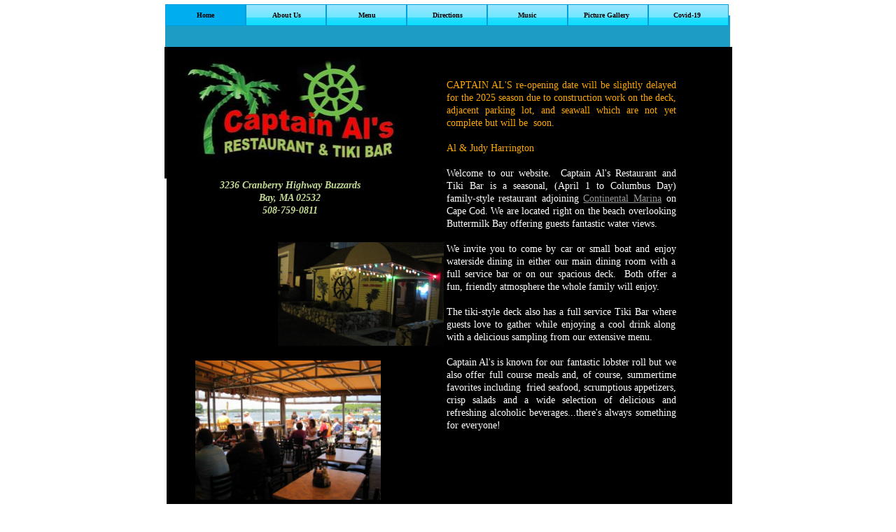

--- FILE ---
content_type: text/html
request_url: http://captianalsrestaurantandtikibar.com/
body_size: 5147
content:
<!DOCTYPE html>
<html xmlns:fb="http://www.facebook.com/2008/fbml">
	<head>
		<!-- <hs:metatags> -->
		<meta http-equiv="Content-Type" content="text/html; charset=UTF-8">
		<meta name="generator" content="Homestead SiteBuilder">
		<!-- </hs:metatags> -->
		
    
  
		<!-- <hs:title> -->
		<title>Captain Al's Resturant | Buzzards Bay |  508-759-0811</title>
		<!-- </hs:title> -->
		<script type="text/javascript">
			<!--
						function reDo() {
						        top.location.reload();
						}
						if (navigator.appName == 'Netscape' && parseInt(navigator.appVersion) < 5) {
						        top.onresize = reDo;
						}
						dom=document.getElementById
					//-->
		</script>
		<script type="text/javascript">
			<!--
							  
						
  var strRelativePagePath = "index.html".toLowerCase();
  
						
  var strRelativePathToRoot = "";
  



						//-->
		</script>
		<link rel="stylesheet" href="/~media/elements/Text/font_styles_ns4.css" type="text/css">
		<link rel="stylesheet" href="https://fonts.googleapis.com/css?family=Abril+Fatface|Allerta|Arvo|Bitter|Bree+Serif|Cabin|Cookie|Domine|Droid+Sans|Droid+Serif|Grand+Hotel|Josefin+Slab|Lato|Lobster|Lora|Merriweather|Monda|Montserrat|Offside|Old+Standard+TT|Open+Sans|Open+Sans+Condensed|Oswald|Playfair+Display|PT+Sans|PT+Serif|Raleway|Roboto|Roboto+Condensed|Roboto+Slab|Sanchez|Source+Sans+Pro|Tangerine|Ubuntu|Vollkorn|Yanone+Kaffeesatz" type="text/css">
		<style type="text/css">
			@import url(/~media/elements/Text/font_styles.css);
			div.lpxcenterpageouter { text-align: center; position: absolute; top: 0px; left: 0px; width: 100% }
			div.lpxcenterpageinner { position: relative; margin: 0 auto; text-align: left; width: 811px; }
		#footer
		{
			font-family:Arial;
			font-size:12px;
			color:#505050;
			padding: 20px 0 10px;
		}
		#footer a
		{
			color:#505050;
			text-decoration: underline;
		}
		</style>
		<script type="text/javascript">
			<!--
							var unique_id = new Array();
			var form_name = new Array();
			var required = new Array();
			var req_message = new Array();

						//-->
		</script>
		<meta property="og:title" content="Captain Al's Restaurant & Tiki Bar">
		<meta property="og:url" content="https://captianalsrestaurantandtikibar.com/">
		<meta property="og:type" content="company">
		<meta property="og:site_name" content="">
		<meta property="fb:admins" content="764002243">
		<script src="/~site/javascript/jquery-1.4.2.min.js" type="text/javascript">
		</script>
		
		<STYLE type="text/css">
			<!--
							.navBackgroundQuickSiteMain { background-image:url('/~media/elements/LayoutClipart/undefined'); background-position: undefined; background-repeat:no-repeat }
							.navBackgroundSelectedQuickSiteMain { background-image:url('/~media/elements/LayoutClipart/undefined'); background-position: undefined; background-repeat:no-repeat }
						-->
		</STYLE>
		<script src="/~site/siteapps/javascript/socialfoundation/siws/build/siws.min.js" type="text/javascript"></script>
		<script type="text/javascript">
			siws.init({u: "7434929", hid: "1758396142", cid: "2", pid: "1", host: "www.homestead.com"});
		</script>
		<script type="text/javascript">
			$(document).ready(function(){
				siws.launch({name: 'fb_like', root: '#element110', urlToLike: 'https://captianalsrestaurantandtikibar.com/', layoutStyle: 'standard', width: '400', showFaces: 'false', verb: 'like', colorScheme: 'light', font: 'lucida grande'});
			});
		</script>
		<script type="text/javascript" src="/~site/Elements/HCUser_Forms_Submit/FormValidation.js">
		</script>
	</head>
	<body bgcolor="#FFFFFF" link="#999999" vlink="#999999" alink="#999999" onload="" id="element1" onunload="" scroll="auto">
		<noscript>
			<img height="40" width="373" border="0" alt="" src="/~media/elements/shared/javascript_disabled.gif">
		</noscript>
		<div class="lpxcenterpageouter"><div class="lpxcenterpageinner"><!-- <hs:element117> --><div id="element117" style="position: absolute; top: 666px; left: 59px; width: 690px; height: 340px; z-index: 0;"><div style="overflow: hidden; height: 340px; width: 690px; border: 0px solid #52A8EC; border-radius: 0px; box-shadow: none;"><img height="340" width="690" style="display: block; border-radius: 0px;" title="" alt="" src="QS_waves_background.gif" /></div></div><!-- </hs:element117> --><!-- <hs:element26> --><div id="element26" style="position: absolute; top: 22px; left: 1px; width: 807px; height: 80px; z-index: 1;"><table cellspacing="0" border="0" cellpadding="0"><tr><td height="80" bgcolor="#1B9DC6" width="807"><img height="80" width="807" title="" alt="" style="display: block;" src="/~site/siteapps/shapes.action?CMD=GetRectangleGif&r=27&g=157&b=198"></td></tr></table></div><!-- </hs:element26> --><!-- <hs:element18> --><div id="element18" style="position: absolute; top: 67px; left: 3px; width: 808px; height: 974px; z-index: 2;"><table cellspacing="0" border="0" cellpadding="0"><tr><td height="974" bgcolor="#000000" width="808"><img height="974" width="808" title="" alt="" style="display: block;" src="/~site/siteapps/shapes.action?CMD=GetRectangleGif&r=0&g=0&b=0"></td></tr></table></div><!-- </hs:element18> --><!-- <hs:element21> --><div id="element21" style="position: absolute; top: 6px; left: 1px; width: 690px; height: 31px; z-index: 3;"><div align="left"><SCRIPT type="text/javascript">var nav_element_id="element21";</SCRIPT><div id="nav_version" style="display:none;">1</div><SCRIPT TYPE="text/javascript" SRC="~navs/QuickSiteMain.js"></SCRIPT><TABLE ID="ntb" border="0" cellspacing="0" cellpadding="0"><TR ALIGN="CENTER" VALIGN="MIDDLE"><TD><TABLE BORDER="0" CELLSPACING="0" CELLPADDING="0"><TR><TD NOWRAP HEIGHT="31" ALIGN="center" VALIGN="MIDDLE" id="QuickSiteMain_Link1" style="cursor: pointer;cursor: hand;color:#000000;background-image:url(/~media/elements/LayoutClipart/../LayoutClipart/Buttons/Shiny_Button_Cyan.gif);background-repeat:no-repeat;background-position:center;font-weight: bold;"  onmouseover="doMouseChange(nav_QuickSiteMain,this,'1',true);" onmouseout="doMouseChange(nav_QuickSiteMain,this,'1',false);"><A HREF="/index.html" TARGET="_self" STYLE="text-decoration:none;vertical-align:middle;" NAME="Home"><DIV  STYLE="width:115px;height:31px;cursor: pointer;cursor: hand;"><FONT ID="QuickSiteMain_f1" FACE="'Trebuchet MS', Arial, Helvetica, sans-serif" CLASS="size8 TrebuchetMS8" STYLE="vertical-align:middle;color:#000000;line-height:31px;">Home</FONT></DIV></A></TD><TD NOWRAP HEIGHT="31" ALIGN="center" VALIGN="MIDDLE" id="QuickSiteMain_Link2" style="cursor: pointer;cursor: hand;color:#000000;background-image:url(/~media/elements/LayoutClipart/../LayoutClipart/Buttons/Shiny_Button_Cyan.gif);background-repeat:no-repeat;background-position:center;font-weight: bold;"  onmouseover="doMouseChange(nav_QuickSiteMain,this,'2',true);" onmouseout="doMouseChange(nav_QuickSiteMain,this,'2',false);"><A HREF="/about.html" TARGET="_self" STYLE="text-decoration:none;vertical-align:middle;" NAME="     About Us    "><DIV  STYLE="width:115px;height:31px;cursor: pointer;cursor: hand;"><FONT ID="QuickSiteMain_f2" FACE="'Trebuchet MS', Arial, Helvetica, sans-serif" CLASS="size8 TrebuchetMS8" STYLE="vertical-align:middle;color:#000000;line-height:31px;">&nbsp;&nbsp;&nbsp;&nbsp;&nbsp;About&nbsp;Us&nbsp;&nbsp;&nbsp;&nbsp;</FONT></DIV></A></TD><TD NOWRAP HEIGHT="31" ALIGN="center" VALIGN="MIDDLE" id="QuickSiteMain_Link3" style="cursor: pointer;cursor: hand;color:#000000;background-image:url(/~media/elements/LayoutClipart/../LayoutClipart/Buttons/Shiny_Button_Cyan.gif);background-repeat:no-repeat;background-position:center;font-weight: bold;"  onmouseover="doMouseChange(nav_QuickSiteMain,this,'3',true);" onmouseout="doMouseChange(nav_QuickSiteMain,this,'3',false);"><A HREF="" TARGET="_self" STYLE="text-decoration:none;vertical-align:middle;" NAME="     Menu    "><DIV  STYLE="width:115px;height:31px;cursor: pointer;cursor: hand;"><FONT ID="QuickSiteMain_f3" FACE="'Trebuchet MS', Arial, Helvetica, sans-serif" CLASS="size8 TrebuchetMS8" STYLE="vertical-align:middle;color:#000000;line-height:31px;">&nbsp;&nbsp;&nbsp;&nbsp;&nbsp;Menu&nbsp;&nbsp;&nbsp;&nbsp;</FONT></DIV></A></TD><TD NOWRAP HEIGHT="31" ALIGN="center" VALIGN="MIDDLE" id="QuickSiteMain_Link4" style="cursor: pointer;cursor: hand;color:#000000;background-image:url(/~media/elements/LayoutClipart/../LayoutClipart/Buttons/Shiny_Button_Cyan.gif);background-repeat:no-repeat;background-position:center;font-weight: bold;"  onmouseover="doMouseChange(nav_QuickSiteMain,this,'4',true);" onmouseout="doMouseChange(nav_QuickSiteMain,this,'4',false);"><A HREF="/directions.html" TARGET="_self" STYLE="text-decoration:none;vertical-align:middle;" NAME="     Directions    "><DIV  STYLE="width:115px;height:31px;cursor: pointer;cursor: hand;"><FONT ID="QuickSiteMain_f4" FACE="'Trebuchet MS', Arial, Helvetica, sans-serif" CLASS="size8 TrebuchetMS8" STYLE="vertical-align:middle;color:#000000;line-height:31px;">&nbsp;&nbsp;&nbsp;&nbsp;&nbsp;Directions&nbsp;&nbsp;&nbsp;&nbsp;</FONT></DIV></A></TD><TD NOWRAP HEIGHT="31" ALIGN="center" VALIGN="MIDDLE" id="QuickSiteMain_Link5" style="cursor: pointer;cursor: hand;color:#000000;background-image:url(/~media/elements/LayoutClipart/../LayoutClipart/Buttons/Shiny_Button_Cyan.gif);background-repeat:no-repeat;background-position:center;font-weight: bold;"  onmouseover="doMouseChange(nav_QuickSiteMain,this,'5',true);" onmouseout="doMouseChange(nav_QuickSiteMain,this,'5',false);"><A HREF="/MUSIC.html" TARGET="_blank" STYLE="text-decoration:none;vertical-align:middle;" NAME="Music"><DIV  STYLE="width:115px;height:31px;cursor: pointer;cursor: hand;"><FONT ID="QuickSiteMain_f5" FACE="'Trebuchet MS', Arial, Helvetica, sans-serif" CLASS="size8 TrebuchetMS8" STYLE="vertical-align:middle;color:#000000;line-height:31px;">Music</FONT></DIV></A></TD><TD NOWRAP HEIGHT="31" ALIGN="center" VALIGN="MIDDLE" id="QuickSiteMain_Link6" style="cursor: pointer;cursor: hand;color:#000000;background-image:url(/~media/elements/LayoutClipart/../LayoutClipart/Buttons/Shiny_Button_Cyan.gif);background-repeat:no-repeat;background-position:center;font-weight: bold;"  onmouseover="doMouseChange(nav_QuickSiteMain,this,'6',true);" onmouseout="doMouseChange(nav_QuickSiteMain,this,'6',false);"><A HREF="/PICTUREGALLERY.html" TARGET="_blank" STYLE="text-decoration:none;vertical-align:middle;" NAME="Picture Gallery "><DIV  STYLE="width:115px;height:31px;cursor: pointer;cursor: hand;"><FONT ID="QuickSiteMain_f6" FACE="'Trebuchet MS', Arial, Helvetica, sans-serif" CLASS="size8 TrebuchetMS8" STYLE="vertical-align:middle;color:#000000;line-height:31px;">Picture&nbsp;Gallery&nbsp;</FONT></DIV></A></TD><TD NOWRAP HEIGHT="31" ALIGN="center" VALIGN="MIDDLE" id="QuickSiteMain_Link7" style="cursor: pointer;cursor: hand;color:#000000;background-image:url(/~media/elements/LayoutClipart/../LayoutClipart/Buttons/Shiny_Button_Cyan.gif);background-repeat:no-repeat;background-position:center;font-weight: bold;"  onmouseover="doMouseChange(nav_QuickSiteMain,this,'7',true);" onmouseout="doMouseChange(nav_QuickSiteMain,this,'7',false);"><A HREF="/Covid-19-.html" TARGET="_self" STYLE="text-decoration:none;vertical-align:middle;" NAME="Covid-19 "><DIV  STYLE="width:115px;height:31px;cursor: pointer;cursor: hand;"><FONT ID="QuickSiteMain_f7" FACE="'Trebuchet MS', Arial, Helvetica, sans-serif" CLASS="size8 TrebuchetMS8" STYLE="vertical-align:middle;color:#000000;line-height:31px;">Covid-19&nbsp;</FONT></DIV></A></TD></TR></TABLE></TD></TR></TABLE><BR/><script type="text/javascript">
	if(typeof(addMouseAndStyleSupportQuickSiteMain) == 'undefined' && typeof(nav_element_id) != 'undefined'){
		var elementDefnDiv = document.getElementById(nav_element_id);
		var tbWasIdentified = 'false';
		for(var i=0;i<elementDefnDiv.childNodes.length;i++){
			if(elementDefnDiv.childNodes[i].tagName == 'DIV') {
				var childDiv = elementDefnDiv.childNodes[i];
				for(var j=0;j<childDiv.childNodes.length;j++){
					if(childDiv.childNodes[j].tagName == 'TABLE' && childDiv.childNodes[j].id == 'ntb'){
						childDiv.childNodes[j].style.display='none';
						tbWasIdentified = 'true';
					}
					if(tbWasIdentified == 'true'){
						break;
					}
				}
			}
			if(tbWasIdentified == 'true'){
				break;
			}
		}
	} else {
		addMouseAndStyleSupportQuickSiteMain(nav_QuickSiteMain);
	}
</script></div></div><!-- </hs:element21> --><!-- <hs:element32> --><div id="element32" style="position: absolute; top: 67px; width: 374px; height: 188px; z-index: 4;"><div style="overflow: hidden; height: 188px; width: 374px; border: 0px solid #52A8EC; border-radius: 0px; box-shadow: none;"><img height="188" width="374" style="display: block; border-radius: 0px;" title="" alt="" src="publishImages/index~~element32.JPG" /></div></div><!-- </hs:element32> --><!-- <hs:element59> --><div id="element59" style="position: absolute; top: 256px; left: 68px; width: 223px; height: 100px; z-index: 5;"><div style="font-size: 1px; line-height: 1px;" align="center"><font face="'Trebuchet MS', Arial, Helvetica, sans-serif" color="#C5DD97" class="size11 TrebuchetMS11"><b><i>3236 Cranberry Highway Buzzards Bay, MA 02532</i></b><br></font></div><div style="font-size: 1px; line-height: 1px;" align="center"><font face="'Trebuchet MS', Arial, Helvetica, sans-serif" color="#C5DD97" class="size11 TrebuchetMS11"><b><i>508-759-0811</i></b><br></font></div><div style="font-size: 1px; line-height: 1px;" align="center"><font face="'Arial Narrow', Arial, Helvetica, sans-serif" color="#FFFFFF" class="size11 ArialNarrow11"><b><i></i></b><br></font></div><div style="font-size: 1px; line-height: 1px;" align="center"><font face="'Arial Narrow', Arial, Helvetica, sans-serif" color="#FFFFFF" class="size11 ArialNarrow11"><b><i></i></b><br></font></div></div><!-- </hs:element59> --><!-- <hs:element60> --><div id="element60" style="position: absolute; top: 95px; left: 403px; width: 328px; height: 720px; z-index: 6;"><div style="font-size: 1px; line-height: 1px;" align="justify"><font face="'Trebuchet MS', Arial, Helvetica, sans-serif" color="#FCA705" class="size11 TrebuchetMS11"><br></font></div><div style="font-size: 1px; line-height: 1px;" align="justify"><font face="'Trebuchet MS', Arial, Helvetica, sans-serif" color="#FCA705" class="size11 TrebuchetMS11">CAPTAIN AL&#39;S re-opening date will be slightly delayed for the 2025 season due to construction work on the deck, adjacent parking lot, and seawall which are not yet complete but will be  soon.   <br></font></div><div style="font-size: 1px; line-height: 1px;" align="justify"><font face="'Trebuchet MS', Arial, Helvetica, sans-serif" color="#FCA705" class="size11 TrebuchetMS11">  <br></font></div><div style="font-size: 1px; line-height: 1px;" align="justify"><font face="'Trebuchet MS', Arial, Helvetica, sans-serif" color="#FCA705" class="size11 TrebuchetMS11">Al &amp; Judy Harrington<br></font></div><div style="font-size: 1px; line-height: 1px;" align="justify"><font face="'Trebuchet MS', Arial, Helvetica, sans-serif" color="#FFFFFF" class="size11 TrebuchetMS11"><br></font></div><div style="font-size: 1px; line-height: 1px;" align="justify"><font face="'Trebuchet MS', Arial, Helvetica, sans-serif" color="#FFFFFF" class="size11 TrebuchetMS11">Welcome to our website.  Captain Al&#39;s Restaurant and Tiki Bar is a seasonal, (April 1 to Columbus Day) family-style restaurant adjoining </font><font face="'Trebuchet MS', Arial, Helvetica, sans-serif" color="#FFFFFF" class="size11 TrebuchetMS11"><a target="_blank" href="http://continentalmarina.com">Continental Marina</a></font><font face="'Trebuchet MS', Arial, Helvetica, sans-serif" color="#FFFFFF" class="size11 TrebuchetMS11"> on Cape Cod. We are located right on the beach overlooking Buttermilk Bay offering guests fantastic water views.<br></font></div><div style="font-size: 1px; line-height: 1px;" align="left"><font face="'Trebuchet MS', Arial, Helvetica, sans-serif" color="#FFFFFF" class="size11 TrebuchetMS11"><br></font></div><div style="font-size: 1px; line-height: 1px;" align="justify"><font face="'Trebuchet MS', Arial, Helvetica, sans-serif" color="#FFFFFF" class="size11 TrebuchetMS11">We invite you to come by car or small boat and enjoy waterside dining in either our main dining room with a full service bar or on our spacious deck.  Both offer a fun, friendly atmosphere the whole family will enjoy.<br></font></div><div style="font-size: 1px; line-height: 1px;" align="justify"><font face="'Trebuchet MS', Arial, Helvetica, sans-serif" color="#FFFFFF" class="size11 TrebuchetMS11"><br></font></div><div style="font-size: 1px; line-height: 1px;" align="justify"><font face="'Trebuchet MS', Arial, Helvetica, sans-serif" color="#FFFFFF" class="size11 TrebuchetMS11">The tiki-style deck also has a full service Tiki Bar where guests love to gather while enjoying a cool drink along with a delicious sampling from our extensive menu.  <br></font></div><div style="font-size: 1px; line-height: 1px;" align="justify"><font face="'Trebuchet MS', Arial, Helvetica, sans-serif" color="#FFFFFF" class="size11 TrebuchetMS11"><br></font></div><div style="font-size: 1px; line-height: 1px;" align="justify"><font face="'Trebuchet MS', Arial, Helvetica, sans-serif" color="#FFFFFF" class="size11 TrebuchetMS11">Captain Al&#39;s is known for our fantastic lobster roll but we also offer full course meals and, of course, summertime favorites including  fried seafood, scrumptious appetizers, crisp salads and a wide selection of delicious and refreshing alcoholic beverages...there&#39;s always something for everyone! <br></font></div><div style="font-size: 1px; line-height: 1px;" align="justify"><font face="'Trebuchet MS', Arial, Helvetica, sans-serif" color="#FFFFFF" class="size11 TrebuchetMS11"><br></font></div><div style="font-size: 1px; line-height: 1px;" align="justify"><font face="'Trebuchet MS', Arial, Helvetica, sans-serif" color="#FFFFFF" class="size11 TrebuchetMS11"><br></font></div><div style="font-size: 1px; line-height: 1px;" align="justify"><font face="'Trebuchet MS', Arial, Helvetica, sans-serif" color="#FFFFFF" class="size11 TrebuchetMS11"><br></font></div><div style="font-size: 1px; line-height: 1px;" align="justify"><font face="'Trebuchet MS', Arial, Helvetica, sans-serif" color="#FFFFFF" class="size11 TrebuchetMS11"><br></font></div><div style="font-size: 1px; line-height: 1px;" align="justify"><font face="'Trebuchet MS', Arial, Helvetica, sans-serif" color="#FFFFFF" class="size11 TrebuchetMS11"><br></font></div><div style="font-size: 1px; line-height: 1px;" align="justify"><font face="'Trebuchet MS', Arial, Helvetica, sans-serif" color="#FFFFFF" class="size11 TrebuchetMS11"><br></font></div></div><!-- </hs:element60> --><!-- <hs:element74> --><div id="element74" style="position: absolute; top: 515px; left: 44px; width: 265px; height: 199px; z-index: 7;"><div style="overflow: hidden; height: 199px; width: 265px; border: 0px solid #52A8EC; border-radius: 0px; box-shadow: none;"><img height="199" width="265" style="display: block; border-radius: 0px;" title="" alt="" src="undercanvasglow.JPG" /></div></div><!-- </hs:element74> --><!-- <hs:element77> --><div id="element77" style="position: absolute; top: 346px; left: 162px; width: 237px; height: 148px; z-index: 8;"><div style="overflow: hidden; height: 148px; width: 237px; border: 0px solid #52A8EC; border-radius: 0px; box-shadow: none;"><img height="148" width="237" style="display: block; border-radius: 0px;" title="" alt="" src="night_side_parkinglot.jpg" /></div></div><!-- </hs:element77> --><!-- <hs:element80> --><div id="element80" style="position: absolute; top: 730px; left: 42px; width: 221px; height: 16px; z-index: 9;"><div style="font-size: 1px; line-height: 1px;" align="center"><font face="Helvetica, Arial, sans-serif" color="#FFFFFF" class="size11 Helvetica11"><b>questions or comments?</b><br></font></div></div><!-- </hs:element80> --><!-- <hs:element83> --><div id="element83" style="position: absolute; top: 764px; left: 141px; width: 65px; height: 14px; z-index: 10;"><a name="Questions&Comments!" href="#" onClick="window.open('/~site/Scripts_EmailManager/EmailManager.dll?CMD=CMDElementEmailMe&amp;HSID=1758396142&amp;PARTNER_ID=1&amp;PEN=MailMailingList&amp;TO_ADDRESS=a018a3535f7d44708a8cd093a12c1b3edb03a3248606ecc47cade5fc2e6eae666f6f2e636f6d','Email_Me','toolbar=no,status=yes,menubar=no,scrollbars=yes,resizable=no,directories=no,location=no,width=600,height=600');"><img height="14" width="65" border="0" alt="email me" src="/~media/elements/EmailMe/plaintextblue.gif"></a></div><!-- </hs:element83> --><!-- <hs:element110> --><div id="element110" style="position: absolute; top: 791px; left: 23px; width: 400px; height: 50px; z-index: 11;"></div><!-- </hs:element110> --><!-- <hs:footer> --><div id="footer" style="position:absolute; top: 1041px; left: 0px; width: 811px; text-align: center;"><span>Website Designed<script src="~globals/footer.js" type="text/javascript"></script> at Homestead&#153; <a target="_blank" href="https://listings.homestead.com">List Your Business for Free</a></span></div><!-- </hs:footer> --></div></div>
		<!-- <hs:realtracker> -->
		<script type="text/javascript">
			var user='1758396142',pp='index',
			to=-360,cl=1,id='',r='https://web4.realtracker.com/';
		</script>
		<script src="/~site/Scripts_ExternalRedirect/ExternalRedirect.dll?CMD=CMDGetJavaScript&H_SITEID=RTK3&H_AltURL=%2F~site%2FRealTracker%2Fibc90006.js&HSGOTOURL=https%3A%2F%2Fweb4.realtracker.com%2Fnetpoll%2Fjs%2Fibc90006.js" type="text/javascript">
		</script>
		<noscript>
			<img height="1" width="1" border="0" alt="" src="/~site/Scripts_ExternalRedirect/ExternalRedirect.dll?CMD=CMDGetGif&H_SITEID=RTK4&H_AltURL=%2F~site%2Ftp.gif&H_HSGOTOURL=https%3A%2F%2Fweb4.realtracker.com%2Fnetpoll%2Fimulti.asp%3Fuser%3D1758396142%26pn%3D90006%26pp%3Dindex%26js%3D0%26b%3D0%26to%3D-360">
		</noscript>
		<!-- </hs:realtracker> -->
	</body>
</html>


--- FILE ---
content_type: text/html;charset=ISO-8859-1
request_url: http://captianalsrestaurantandtikibar.com/~site/siteapps/likePublished.action?u=7434929&hid=1758396142&cid=2&pid=1&page=companyDialog&urlToLike=https://captianalsrestaurantandtikibar.com/&layoutStyle=standard&width=400&showFaces=false&verb=like&colorScheme=light&font=lucida%20grande
body_size: 541
content:



<div id="fb-root"></div>
<img src="/~site/siteapps/assets/images/socialfoundation/empty.png" onload="siws.Utils.loadScript('https://connect.facebook.net/en_US/all.js#appId=282266098455273&amp;xfbml=1'); parentNode.removeChild(this);" />
</script><fb:like href="https://captianalsrestaurantandtikibar.com/" send="false" width="400" show_faces="false" layout="standard" font="lucida grande" action="like" colorscheme="light"></fb:like>


--- FILE ---
content_type: application/javascript
request_url: http://captianalsrestaurantandtikibar.com/~globals/footer.js
body_size: 200
content:
// footer.js
// stores the name to put into the footer copyright
var addCopyright = true;
var footerName = "Frank Harrington";
if (addCopyright)
document.write(" by " + footerName + " &#169; 2025 ");


--- FILE ---
content_type: application/javascript
request_url: http://captianalsrestaurantandtikibar.com/~navs/QuickSiteMain.js
body_size: 4412
content:
var nav_QuickSiteMain = new Object();

nav_QuickSiteMain.tabCategory="square";
nav_QuickSiteMain.holidayButton="Christmas_Ornaments";
nav_QuickSiteMain.mouseoverEffect="true";
nav_QuickSiteMain.modernButton="Basic_Black";
nav_QuickSiteMain.mouseoverBold="true";
nav_QuickSiteMain.textColor="#000000";
nav_QuickSiteMain.mouseoverBgcolor="";
nav_QuickSiteMain.accentType="none";
nav_QuickSiteMain.hasLinks="true";
nav_QuickSiteMain.bold="true";
nav_QuickSiteMain.mouseoverTextcolor="#FFFFFF";
nav_QuickSiteMain.lineWidth="2";
nav_QuickSiteMain.type="Navigation";
nav_QuickSiteMain.accentColor="Black";
nav_QuickSiteMain.mouseoverUnderline="false";
nav_QuickSiteMain.selectedEffect="true";
nav_QuickSiteMain.basicTab="White";
nav_QuickSiteMain.simpleButton="Pastel_Waves";
nav_QuickSiteMain.justification="center";
nav_QuickSiteMain.localPreview="false";
nav_QuickSiteMain.selectedUnderline="false";
nav_QuickSiteMain.orientation="horizontal";
nav_QuickSiteMain.lineColor="#000000";
nav_QuickSiteMain.imageHeight="31";
nav_QuickSiteMain.buttonCategory="shiny";
nav_QuickSiteMain.squareTab="Traditional";
nav_QuickSiteMain.dirty="false";
nav_QuickSiteMain.selectedItalic="false";
nav_QuickSiteMain.navID="nav_QuickSiteMain";
nav_QuickSiteMain.background="";
nav_QuickSiteMain.importedImageSelected="";
nav_QuickSiteMain.texturedButton="Voyager";
nav_QuickSiteMain.textFont="Trebuchet MS";
nav_QuickSiteMain.imageWidth="115";
nav_QuickSiteMain.selectedBold="true";
nav_QuickSiteMain.accentStyle="Arrow";
nav_QuickSiteMain.numLinks="7";
nav_QuickSiteMain.mouseoverItalic="false";
nav_QuickSiteMain.underline="false";
nav_QuickSiteMain.verticalSpacing="0";
nav_QuickSiteMain.horizontalWrap="8";
nav_QuickSiteMain.funButton="Arts_and_Crafts";
nav_QuickSiteMain.style="buttons";
nav_QuickSiteMain.basicButton="Gray";
nav_QuickSiteMain.selectedBgcolor="";
nav_QuickSiteMain.importedImageMouseOver="";
nav_QuickSiteMain.graphicSelected="true";
nav_QuickSiteMain.shinyButton="Shiny_Cyan";
nav_QuickSiteMain.border="";
nav_QuickSiteMain.version="5";
nav_QuickSiteMain.sophisticatedButton="Antique";
nav_QuickSiteMain.selectedTextcolor="#000000";
nav_QuickSiteMain.horizontalSpacing="0";
nav_QuickSiteMain.graphicMouseover="true";
nav_QuickSiteMain.importedImage="";
nav_QuickSiteMain.italic="false";
nav_QuickSiteMain.brightButton="Chicky";
nav_QuickSiteMain.darkButton="Basic_Black";
nav_QuickSiteMain.textSize="8";
nav_QuickSiteMain.width="805";
nav_QuickSiteMain.height="31";

nav_QuickSiteMain.navName = "QuickSiteMain";
nav_QuickSiteMain.imagePath = "/~media/elements/LayoutClipart/../LayoutClipart/Buttons/Shiny_Button_Cyan.gif";
nav_QuickSiteMain.selectedImagePath = "/~media/elements/LayoutClipart/../LayoutClipart/Buttons/Shiny_Button_Cyan_Selected.gif";
nav_QuickSiteMain.mouseOverImagePath = "/~media/elements/LayoutClipart/../LayoutClipart/Buttons/Shiny_Button_Cyan_Hover.gif";
nav_QuickSiteMain.imageWidth = "115";
nav_QuickSiteMain.imageHeight = "31";
nav_QuickSiteMain.fontClass = "size8 TrebuchetMS8";
nav_QuickSiteMain.fontFace = "'Trebuchet MS', Arial, Helvetica, sans-serif";


var baseHref = '';
// this will only work if getElementsByTagName works
if (document.getElementsByTagName)
{
    // this will only work if we can find a base tag
    var base = document.getElementsByTagName('base');
    // Verify that the base object exists
    if (base && base.length > 0)
    {
        // if you don't specify a base href, href comes back as undefined
        if (base[0].href != undefined)
        {
            // get the base href
            baseHref = base[0].href;
            // add a trailing slash if base href doesn't already have one
            if (baseHref != '' && baseHref.charAt(baseHref.length - 1) != '/')
            {
                baseHref += '/';
            }
        }
    }
}


nav_QuickSiteMain.links=new Array(7);
var nav_QuickSiteMain_Link1 = new Object();
nav_QuickSiteMain_Link1.type = "existing";
nav_QuickSiteMain_Link1.displayName = "Home";
nav_QuickSiteMain_Link1.linkWindow = "_self";
nav_QuickSiteMain_Link1.linkValue = "index.html";
nav_QuickSiteMain_Link1.linkIndex = "1";
nav_QuickSiteMain.links[0] = nav_QuickSiteMain_Link1;
var nav_QuickSiteMain_Link2 = new Object();
nav_QuickSiteMain_Link2.type = "existing";
nav_QuickSiteMain_Link2.displayName = "     About Us    ";
nav_QuickSiteMain_Link2.linkWindow = "_self";
nav_QuickSiteMain_Link2.linkValue = "about.html";
nav_QuickSiteMain_Link2.linkIndex = "2";
nav_QuickSiteMain.links[1] = nav_QuickSiteMain_Link2;
var nav_QuickSiteMain_Link3 = new Object();
nav_QuickSiteMain_Link3.type = "";
nav_QuickSiteMain_Link3.displayName = "     Menu    ";
nav_QuickSiteMain_Link3.linkWindow = "_self";
nav_QuickSiteMain_Link3.linkValue = "";
nav_QuickSiteMain_Link3.linkIndex = "3";
nav_QuickSiteMain.links[2] = nav_QuickSiteMain_Link3;
var nav_QuickSiteMain_Link4 = new Object();
nav_QuickSiteMain_Link4.type = "existing";
nav_QuickSiteMain_Link4.displayName = "     Directions    ";
nav_QuickSiteMain_Link4.linkWindow = "_self";
nav_QuickSiteMain_Link4.linkValue = "directions.html";
nav_QuickSiteMain_Link4.linkIndex = "4";
nav_QuickSiteMain.links[3] = nav_QuickSiteMain_Link4;
var nav_QuickSiteMain_Link5 = new Object();
nav_QuickSiteMain_Link5.type = "existing";
nav_QuickSiteMain_Link5.displayName = "Music";
nav_QuickSiteMain_Link5.linkWindow = "_blank";
nav_QuickSiteMain_Link5.linkValue = "MUSIC.html";
nav_QuickSiteMain_Link5.linkIndex = "5";
nav_QuickSiteMain.links[4] = nav_QuickSiteMain_Link5;
var nav_QuickSiteMain_Link6 = new Object();
nav_QuickSiteMain_Link6.type = "existing";
nav_QuickSiteMain_Link6.displayName = "Picture Gallery ";
nav_QuickSiteMain_Link6.linkWindow = "_blank";
nav_QuickSiteMain_Link6.linkValue = "PICTUREGALLERY.html";
nav_QuickSiteMain_Link6.linkIndex = "6";
nav_QuickSiteMain.links[5] = nav_QuickSiteMain_Link6;
var nav_QuickSiteMain_Link7 = new Object();
nav_QuickSiteMain_Link7.type = "existing";
nav_QuickSiteMain_Link7.displayName = "Covid-19 ";
nav_QuickSiteMain_Link7.linkWindow = "_self";
nav_QuickSiteMain_Link7.linkValue = "Covid-19-.html";
nav_QuickSiteMain_Link7.linkIndex = "7";
nav_QuickSiteMain.links[6] = nav_QuickSiteMain_Link7;
function mouseOn(tdElement, newBackgroundImage)
{
	if(tdElement != null) {
		tdElement.style.backgroundImage = 'url(' + escapeScript(newBackgroundImage) + ')';
	}
}

function mouseOff(tdElement, newBackgroundImage)
{
	if(tdElement != null) {
		tdElement.style.backgroundImage = 'url(' + escapeScript(newBackgroundImage) + ')';
	}
}

function doMouseChange(Navigation,tdElement,linkIndex,bisMouseOver) {
	if (Navigation.mouseoverEffect != 'true') {
		return;
	}
	var link = Navigation.links[linkIndex-1];
	var bIsCurrentPage = isCurrentPage(link);
	if ((Navigation.graphicSelected == 'true' || Navigation.selectedTextcolor)
			&& bIsCurrentPage && 'true' == Navigation.selectedEffect) {
		return;
	}
	
	var fontElement = getLinkFontElement(tdElement);
	
	if(fontElement != null) {
		doFontChange(Navigation,fontElement,bIsCurrentPage,bisMouseOver);
	}
	
	if (Navigation.graphicMouseover == 'true') {
		if (bisMouseOver) {
			mouseOn(tdElement,escapeHtmlInlineScript(Navigation.mouseOverImagePath));
		} else {
			mouseOff(tdElement, escapeHtmlInlineScript(Navigation.imagePath));
		}
	}
}
function addStyle(Navigation, Link,tdElement) {
	if(tdElement == null) {
		return;
	}
	var strImg = Navigation.imagePath;
	var strFontColor = Navigation.textColor;
	if ('true' == Navigation.selectedEffect) {
		if (Navigation.graphicSelected == 'true') {
			strImg = Navigation.selectedImagePath;
		}
		if (Navigation.selectedTextcolor) {
			strFontColor = Navigation.selectedTextcolor;
		}
	}
	var strImgUrl = "url('"+escapeHtmlInlineScript(strImg)+"')";
	tdElement.style.backgroundImage=strImgUrl;
	var fontElement = getLinkFontElement(tdElement);
	if (fontElement != null) {
		fontElement.style.color = strFontColor;
		if ('true' == Navigation.selectedEffect) {
			if ('true' == Navigation.selectedBold) {
				fontElement.style.fontWeight = "bold";
			}
			if ('true' == Navigation.selectedItalic) {
				fontElement.style.fontStyle = "italic";
			}
			if ('true' == Navigation.selectedUnderline) {
				fontElement.style.textDecoration = "underline";
			}
		}
	}
}
// Combined escape html and javascript
function escapeHtmlInlineScript(s, escapeSingleQuotes, escapeDoubleQuotes){
	return htmlEncode(escapeScript(s, escapeSingleQuotes, escapeDoubleQuotes));
}

function htmlEncode(s){
	if (typeof(s) != "string") return "";
	
	var result = "";
	for (var i = 0; i < s.length; i++) {
		var ch = s.charAt(i);
		switch (ch) {
		case '<':
			result += "&lt;";
			break;
		case '>':
			result += "&gt;";
			break;
		case '&':
			result += "&amp;";
			break;
		case '"':
			result += "&quot;";
			break;
		case "'":
			result += "&#39;";
			break;
		default:
			result += ch;
		}
	}
	return result;
}

/* escapes slashes and quotes. the default is to escape quotes,
 * but this can be turned off.
 * this function is used for javascript and also for escaping urls
 * within background-image css.	 
 */
function escapeScript(s, escapeSingleQuotes, escapeDoubleQuotes){
	if (typeof(s) != "string") return "";
	
	var result = "";
	for (var i = 0; i < s.length; i++) {
		var ch = s.charAt(i);
		switch (ch) {
		case '\'':
			if (escapeSingleQuotes == null || escapeSingleQuotes)
				result += "\\\'";
			break;
		case '\"':
			if (escapeDoubleQuotes == null || escapeDoubleQuotes)
				result += "\\\"";
			break;
		case '\\':
			result += "\\\\";
			break;
		default:
			result += ch;
		}
	}
	return result;
}

//
// This .js file includes utility functions used by both graphical and text navs
// in their rendering.  User pages including a nav element will import this file, along
// with TextNavigation.js and GraphicNavigation.js.  The functions within will
// be called by the [navname].js file generated at publish time.

function fixLinkValue(Link)
{
	if(Link.type!='existing')
	{
		return Link.linkValue;
	}
	else
	{
		return baseHref + strRelativePathToRoot + Link.linkValue;
	}
}

function isCurrentPage(Link)
{
	if(Link.type!='existing')
	{
		return false;
	}
	var strLinkValue = Link.linkValue.toLowerCase();
	return (strRelativePagePath == strLinkValue);
}

function toggleOnMouseChange(fontElement,newColor, bold, underline, italic)
{
	if(fontElement == null) {
		return;
	}
	if(newColor)
	{
		fontElement.style.color=newColor;
	}
	fontElement.style.fontWeight = (bold=='true' ? 'bold' : 'normal');
	fontElement.style.textDecoration = (underline=='true' ? 'underline' : 'none');
	fontElement.style.fontStyle = (italic=='true' ? 'italic' : 'normal');

}

function doFontChange(Navigation,fontElement,bIsCurrentPage,bisMouseOver) {
	if(fontElement == null) {
		return;
	}
	var textColor;
	var baseTextColor = Navigation.textColor;
	var bold;
	var baseBold = Navigation.bold;
	var underline;
	var baseUnderline = Navigation.underline;
	var italic;
	var baseItalic = Navigation.italic;
	if (bIsCurrentPage && 'true' == Navigation.selectedEffect) {
		textColor = Navigation.selectedTextcolor ? Navigation.selectedTextcolor
				: (Navigation.mouseoverTextColor ? Navigation.mouseoverTextcolor
						: Navigation.textColor);
		baseTextColor = Navigation.selectedTextcolor ? Navigation.selectedTextcolor
				: Navigation.textColor;
		baseBold = bold = Navigation.selectedBold;
		baseUnderline = underline = Navigation.selectedUnderline;
		baseItalic = italic = Navigation.selectedItalic;
	} else {
		textColor = Navigation.mouseoverTextcolor ? Navigation.mouseoverTextcolor
				: Navigation.textColor;
		bold = Navigation.mouseoverBold;
		underline = Navigation.mouseoverUnderline;
		italic = Navigation.mouseoverItalic;
	}
	
	if(bisMouseOver) {
		toggleOnMouseChange(fontElement,textColor,bold,underline,italic);
	} else {
		toggleOnMouseChange(fontElement,baseTextColor,baseBold,baseUnderline,baseItalic);
	}
	

}

function addMouseAndStyleSupportQuickSiteMain(Navigation,navTbId) {
	var startNode;

	if(typeof(nav_element_id) != 'undefined' && document.getElementById(nav_element_id) != null) {
		startNode = document.getElementById(nav_element_id);
			
	} else if(navTbId != null) {
		startNode = document.getElementById(navTbId);
			
	}
	
	if(startNode != null) {
	  searchForCurrentPageTd(Navigation,startNode);
	}
	

}

function searchForCurrentPageTd(Navigation,startNode) {
	
	if(startNode.childNodes != null) {
		for(var i=0;i<startNode.childNodes.length;i++){
			if(addStyleForCurrentPageTd(Navigation,startNode.childNodes[i])){
			   return;	
			} else {
			   searchForCurrentPageTd(Navigation,startNode.childNodes[i]);
			}
		}
	}

}

function addStyleForCurrentPageTd(Navigation,currentNode) {
	if(Navigation.orientation == 'horizontal') {
		if(currentNode.tagName == 'TD' && currentNode.id != '' && currentNode.id.indexOf(Navigation.navName+navTDLinkPart) != -1){
			var currentTDIdPrefix = Navigation.navName+navTDLinkPart;
			var linkId = currentNode.id.substring(currentTDIdPrefix.length,currentNode.id.length);
			if(isCurrentPage(Navigation.links[linkId-1]) == true) {
				addStyle(Navigation, Navigation.links[linkId-1],currentNode);
				return true;
			}
		}
	} else {
		if(currentNode.tagName == 'TR' && currentNode.id != '' && currentNode.id.indexOf(navTRLinkPrefix) != -1){	
			var currentTRIdPrefix = navTRLinkPrefix+Navigation.navName;
			var linkId = currentNode.id.substring(currentTRIdPrefix.length,currentNode.id.length);
			if(isCurrentPage(Navigation.links[linkId-1]) == true && currentNode.childNodes != null) {
				var currentPageTd;
				for(var i=0;currentNode.childNodes.length;i++) {
					if(typeof(currentNode.childNodes[i].tagName) != 'undefined' && currentNode.childNodes[i].tagName == 'TD' && currentNode.childNodes[i].id.indexOf(Navigation.navName+navTDLinkPart) != -1) {
						currentPageTd = currentNode.childNodes[i];
						addStyle(Navigation, Navigation.links[linkId - 1],currentPageTd,currentNode);
						return true;
					}
				}
			}
		}
	}
	return false;
}

function getChildElementFromTree(startNode,nodesToTraverse) {
	var currentChildNode = startNode;
	
	for(var n= 0;n<nodesToTraverse.length;n++) {
		currentChildNode = getMatchingChildByTag(currentChildNode.childNodes,nodesToTraverse[n]);
	}
	
	return currentChildNode;
}


function getMatchingChildByTag(childNodes,tagName) {
	var child;
	for(var i=0;childNodes.length;i++) {
		if(childNodes[i].tagName == tagName) {
			child = childNodes[i];
			break;
		}
	}
	return child;
}
function getLinkFontElement(tdElement){
	var fontElement;
	var aElement = getChildElementFromTree(tdElement,['A']);
	for(var i=0;i < aElement.childNodes.length;i++) {
		if(aElement.childNodes[i].tagName == 'DIV') {
		 	fontElement = getChildElementFromTree(aElement.childNodes[i],['FONT']);
		 	break;
		} else if(aElement.childNodes[i].tagName == 'FONT'){
		 	fontElement = 	aElement.childNodes[i];
		 	break;
		}
	
	}
	return fontElement;
}



	if(typeof(navTRLinkPrefix) == 'undefined') {
		navTRLinkPrefix = 'vNavTR_Link_';
	}
	if(typeof(navTDLinkPart) == 'undefined') {
		navTDLinkPart = '_Link';
	}
	if(document.getElementById('nav_version') == null) {
	if (typeof(navTBSuffix) == 'undefined') {
	navTBSuffix = 0;
	} else {navTBSuffix++;}
		document.write('<TABLE ID="ntb'+navTBSuffix+'"  border=\"0\" cellspacing=\"0\" cellpadding=\"0\"><TR ALIGN=\"CENTER\" VALIGN=\"MIDDLE\"><TD><TABLE BORDER=\"0\" CELLSPACING=\"0\" CELLPADDING=\"0\"><TR><TD NOWRAP HEIGHT=\"31\" ALIGN=\"center\" VALIGN=\"MIDDLE\" id=\"QuickSiteMain_Link1\" style=\"cursor: pointer;cursor: hand;color:#000000;background-image:url(\/~media\/elements\/LayoutClipart\/..\/LayoutClipart\/Buttons\/Shiny_Button_Cyan.gif);background-repeat:no-repeat;background-position:center;font-weight: bold;\"  onmouseover=\"doMouseChange(nav_QuickSiteMain,this,\'1\',true);\" onmouseout=\"doMouseChange(nav_QuickSiteMain,this,\'1\',false);\"><A HREF=\"\/index.html\" TARGET=\"_self\" STYLE=\"text-decoration:none;vertical-align:middle;\" NAME=\"Home\"><DIV  STYLE=\"width:115px;height:31px;cursor: pointer;cursor: hand;\"><FONT ID=\"QuickSiteMain_f1\" FACE=\"\'Trebuchet MS\', Arial, Helvetica, sans-serif\" CLASS=\"size8 TrebuchetMS8\" STYLE=\"vertical-align:middle;color:#000000;line-height:31px;\">Home<\/FONT><\/DIV><\/A><\/TD><TD NOWRAP HEIGHT=\"31\" ALIGN=\"center\" VALIGN=\"MIDDLE\" id=\"QuickSiteMain_Link2\" style=\"cursor: pointer;cursor: hand;color:#000000;background-image:url(\/~media\/elements\/LayoutClipart\/..\/LayoutClipart\/Buttons\/Shiny_Button_Cyan.gif);background-repeat:no-repeat;background-position:center;font-weight: bold;\"  onmouseover=\"doMouseChange(nav_QuickSiteMain,this,\'2\',true);\" onmouseout=\"doMouseChange(nav_QuickSiteMain,this,\'2\',false);\"><A HREF=\"\/about.html\" TARGET=\"_self\" STYLE=\"text-decoration:none;vertical-align:middle;\" NAME=\"     About Us    \"><DIV  STYLE=\"width:115px;height:31px;cursor: pointer;cursor: hand;\"><FONT ID=\"QuickSiteMain_f2\" FACE=\"\'Trebuchet MS\', Arial, Helvetica, sans-serif\" CLASS=\"size8 TrebuchetMS8\" STYLE=\"vertical-align:middle;color:#000000;line-height:31px;\">&nbsp;&nbsp;&nbsp;&nbsp;&nbsp;About&nbsp;Us&nbsp;&nbsp;&nbsp;&nbsp;<\/FONT><\/DIV><\/A><\/TD><TD NOWRAP HEIGHT=\"31\" ALIGN=\"center\" VALIGN=\"MIDDLE\" id=\"QuickSiteMain_Link3\" style=\"cursor: pointer;cursor: hand;color:#000000;background-image:url(\/~media\/elements\/LayoutClipart\/..\/LayoutClipart\/Buttons\/Shiny_Button_Cyan.gif);background-repeat:no-repeat;background-position:center;font-weight: bold;\"  onmouseover=\"doMouseChange(nav_QuickSiteMain,this,\'3\',true);\" onmouseout=\"doMouseChange(nav_QuickSiteMain,this,\'3\',false);\"><A HREF=\"\" TARGET=\"_self\" STYLE=\"text-decoration:none;vertical-align:middle;\" NAME=\"     Menu    \"><DIV  STYLE=\"width:115px;height:31px;cursor: pointer;cursor: hand;\"><FONT ID=\"QuickSiteMain_f3\" FACE=\"\'Trebuchet MS\', Arial, Helvetica, sans-serif\" CLASS=\"size8 TrebuchetMS8\" STYLE=\"vertical-align:middle;color:#000000;line-height:31px;\">&nbsp;&nbsp;&nbsp;&nbsp;&nbsp;Menu&nbsp;&nbsp;&nbsp;&nbsp;<\/FONT><\/DIV><\/A><\/TD><TD NOWRAP HEIGHT=\"31\" ALIGN=\"center\" VALIGN=\"MIDDLE\" id=\"QuickSiteMain_Link4\" style=\"cursor: pointer;cursor: hand;color:#000000;background-image:url(\/~media\/elements\/LayoutClipart\/..\/LayoutClipart\/Buttons\/Shiny_Button_Cyan.gif);background-repeat:no-repeat;background-position:center;font-weight: bold;\"  onmouseover=\"doMouseChange(nav_QuickSiteMain,this,\'4\',true);\" onmouseout=\"doMouseChange(nav_QuickSiteMain,this,\'4\',false);\"><A HREF=\"\/directions.html\" TARGET=\"_self\" STYLE=\"text-decoration:none;vertical-align:middle;\" NAME=\"     Directions    \"><DIV  STYLE=\"width:115px;height:31px;cursor: pointer;cursor: hand;\"><FONT ID=\"QuickSiteMain_f4\" FACE=\"\'Trebuchet MS\', Arial, Helvetica, sans-serif\" CLASS=\"size8 TrebuchetMS8\" STYLE=\"vertical-align:middle;color:#000000;line-height:31px;\">&nbsp;&nbsp;&nbsp;&nbsp;&nbsp;Directions&nbsp;&nbsp;&nbsp;&nbsp;<\/FONT><\/DIV><\/A><\/TD><TD NOWRAP HEIGHT=\"31\" ALIGN=\"center\" VALIGN=\"MIDDLE\" id=\"QuickSiteMain_Link5\" style=\"cursor: pointer;cursor: hand;color:#000000;background-image:url(\/~media\/elements\/LayoutClipart\/..\/LayoutClipart\/Buttons\/Shiny_Button_Cyan.gif);background-repeat:no-repeat;background-position:center;font-weight: bold;\"  onmouseover=\"doMouseChange(nav_QuickSiteMain,this,\'5\',true);\" onmouseout=\"doMouseChange(nav_QuickSiteMain,this,\'5\',false);\"><A HREF=\"\/MUSIC.html\" TARGET=\"_blank\" STYLE=\"text-decoration:none;vertical-align:middle;\" NAME=\"Music\"><DIV  STYLE=\"width:115px;height:31px;cursor: pointer;cursor: hand;\"><FONT ID=\"QuickSiteMain_f5\" FACE=\"\'Trebuchet MS\', Arial, Helvetica, sans-serif\" CLASS=\"size8 TrebuchetMS8\" STYLE=\"vertical-align:middle;color:#000000;line-height:31px;\">Music<\/FONT><\/DIV><\/A><\/TD><TD NOWRAP HEIGHT=\"31\" ALIGN=\"center\" VALIGN=\"MIDDLE\" id=\"QuickSiteMain_Link6\" style=\"cursor: pointer;cursor: hand;color:#000000;background-image:url(\/~media\/elements\/LayoutClipart\/..\/LayoutClipart\/Buttons\/Shiny_Button_Cyan.gif);background-repeat:no-repeat;background-position:center;font-weight: bold;\"  onmouseover=\"doMouseChange(nav_QuickSiteMain,this,\'6\',true);\" onmouseout=\"doMouseChange(nav_QuickSiteMain,this,\'6\',false);\"><A HREF=\"\/PICTUREGALLERY.html\" TARGET=\"_blank\" STYLE=\"text-decoration:none;vertical-align:middle;\" NAME=\"Picture Gallery \"><DIV  STYLE=\"width:115px;height:31px;cursor: pointer;cursor: hand;\"><FONT ID=\"QuickSiteMain_f6\" FACE=\"\'Trebuchet MS\', Arial, Helvetica, sans-serif\" CLASS=\"size8 TrebuchetMS8\" STYLE=\"vertical-align:middle;color:#000000;line-height:31px;\">Picture&nbsp;Gallery&nbsp;<\/FONT><\/DIV><\/A><\/TD><TD NOWRAP HEIGHT=\"31\" ALIGN=\"center\" VALIGN=\"MIDDLE\" id=\"QuickSiteMain_Link7\" style=\"cursor: pointer;cursor: hand;color:#000000;background-image:url(\/~media\/elements\/LayoutClipart\/..\/LayoutClipart\/Buttons\/Shiny_Button_Cyan.gif);background-repeat:no-repeat;background-position:center;font-weight: bold;\"  onmouseover=\"doMouseChange(nav_QuickSiteMain,this,\'7\',true);\" onmouseout=\"doMouseChange(nav_QuickSiteMain,this,\'7\',false);\"><A HREF=\"\/Covid-19-.html\" TARGET=\"_self\" STYLE=\"text-decoration:none;vertical-align:middle;\" NAME=\"Covid-19 \"><DIV  STYLE=\"width:115px;height:31px;cursor: pointer;cursor: hand;\"><FONT ID=\"QuickSiteMain_f7\" FACE=\"\'Trebuchet MS\', Arial, Helvetica, sans-serif\" CLASS=\"size8 TrebuchetMS8\" STYLE=\"vertical-align:middle;color:#000000;line-height:31px;\">Covid-19&nbsp;<\/FONT><\/DIV><\/A><\/TD><\/TR><\/TABLE><\/TD><\/TR><\/TABLE><script type="text/javascript">addMouseAndStyleSupportQuickSiteMain(nav_QuickSiteMain,"ntb'+navTBSuffix+'");'+'</scri'+'pt>');
	}

